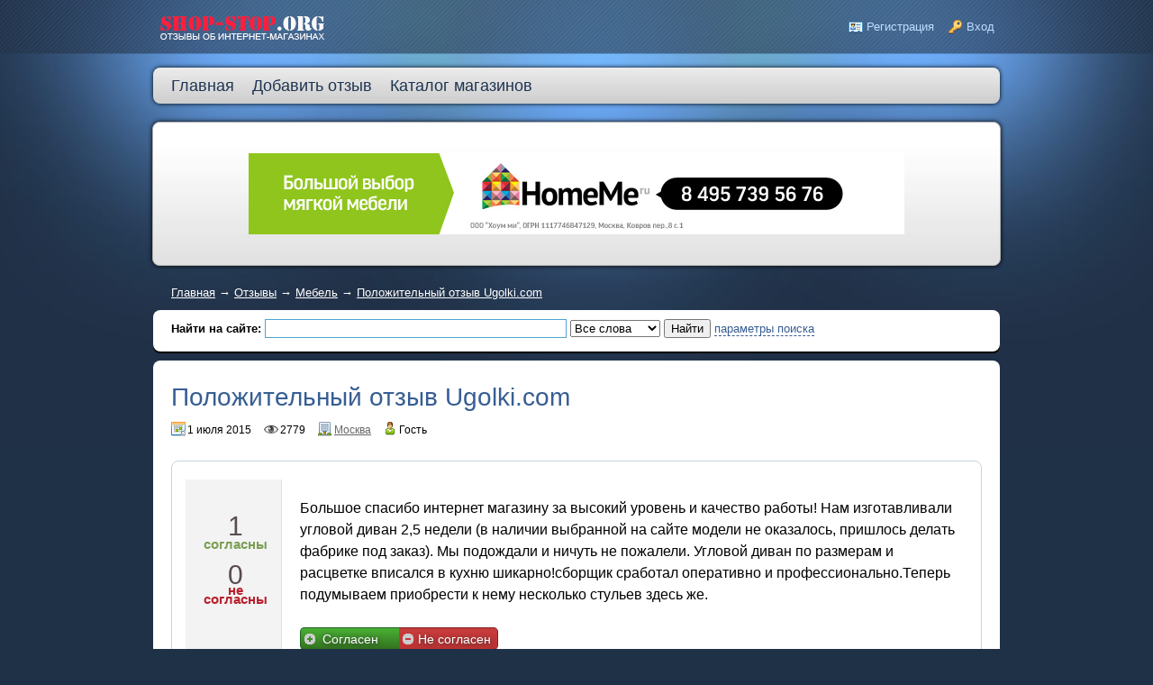

--- FILE ---
content_type: text/html; charset=utf-8
request_url: http://shop-stop.org/board/read3621.html
body_size: 16547
content:
<!DOCTYPE HTML PUBLIC "-//W3C//DTD HTML 4.01 Transitional//EN" "http://www.w3.org/TR/html4/loose.dtd">
<html xmlns="http://www.w3.org/1999/xhtml">

<head>
    <meta http-equiv="Content-Type" content="text/html; charset=utf-8"/>
    <title>Положительный отзыв Ugolki.com — SHOP-STOP.org</title>
<meta name="keywords" content="Отзывы об интернет-магазинах" />
<meta name="description" content="Положительный отзыв Ugolki.com" />
<meta name="generator" content="InstantCMS - www.instantcms.ru"/>
<script type="text/javascript" src="/includes/jquery/jquery.js"></script>
<script type="text/javascript" src="/core/js/common.js"></script>
<script type="text/javascript" src="/components/comments/js/comments.js"></script>
<link href="/templates/_default_/css/reset.css" rel="stylesheet" type="text/css" />
<link href="/templates/_default_/css/text.css" rel="stylesheet" type="text/css" />
<link href="/templates/_default_/css/960.css" rel="stylesheet" type="text/css" />
<link href="/templates/_default_/css/styles.css" rel="stylesheet" type="text/css" />
<script type="text/javascript" src="/includes/jquery/colorbox/jquery.colorbox.js"></script>
<link href="/includes/jquery/colorbox/colorbox.css" rel="stylesheet" type="text/css" />
<script type="text/javascript" src="/includes/jquery/colorbox/init_colorbox.js"></script>
<script type="text/javascript">var LANG_EDIT_COMMENT = 'Редактировать комментарий'; var LANG_CONFIRM_DEL_COMMENT = 'Удалить комментарий?'; var LANG_COMMENT_IN_LINK = 'Вы пришли на страницу по этой ссылке'; var LANG_CBOX_IMAGE = 'Фото'; var LANG_CBOX_FROM = 'из'; var LANG_CBOX_PREVIOUS = 'Предыдущее'; var LANG_CBOX_NEXT = 'Следующее'; var LANG_CBOX_CLOSE = 'Закрыть'; var LANG_CBOX_XHR_ERROR = 'Не удалось загрузить контент.'; var LANG_CBOX_IMG_ERROR = 'Не удалось загрузить фото.'; var LANG_CBOX_SLIDESHOWSTOP = 'Остановить слайдшоу'; var LANG_CBOX_SLIDESHOWSTART = 'Запустить слайдшоу'; var LANG_SEND = 'Отправить'; var LANG_CONTINUE = 'Продолжить'; var LANG_CLOSE = 'Закрыть'; var LANG_SAVE = 'Сохранить'; var LANG_CANCEL = 'Отмена'; var LANG_ATTENTION = 'Внимание'; var LANG_CONFIRM = 'Подтверждение действия'; var LANG_LOADING = 'Загрузка'; var LANG_ERROR = 'Ошибка'; var LANG_ADD = 'Добавить'; var LANG_SELECT_CITY = 'Выберите город'; var LANG_SELECT = 'Выбрать'; </script>
    <link href="/templates/_default_/css/reset.css" rel="stylesheet" type="text/css" />
    <link href="/templates/_default_/css/text.css" rel="stylesheet" type="text/css" />
    <link href="/templates/_default_/css/960.css" rel="stylesheet" type="text/css" />
    <link href="/templates/_default_/css/styles.css" rel="stylesheet" type="text/css" />
	
    <link href="/vote/styles.css" rel="stylesheet" type="text/css" />
	<script type="text/javascript" src="https://ajsax.googleapis.com/ajax/libs/mootools/1.4.5/mootools-yui-compressed.js"></script>
    <script src="/vote/framework.js" type="text/javascript"></script>
    <script src="/vote/script.js" type="text/javascript"></script>
<script type="text/javascript" src="http://shop-stop.org/share42/share42.js"></script>
</head>

<body>
    <div id="wrapper">

        <div id="header">
            <div class="container_12">
                <div class="grid_3">
                    <div id="sitename"><a href="/"></a></div>
                </div>
                <div class="grid_9">
                                            <div class="mod_user_menu">
                            <span class="register"><a href="/registration">Регистрация</a></span>
                            <span class="login"><a href="/login">Вход</a></span>
                        </div>
                                    </div>
            </div>
        </div>

        <div id="page">

                        <div class="container_12" id="topmenu">
                <div class="grid_12">
                    <div>
    <ul id="mainmenu" class="menu">

    
        <li >

            <a href="/" ><span>Главная</span></a>

        </li>

    
    
        
        

        
        
            <li >

                <a href="http://shop-stop.org/board/add.html" target="_self"  title="Добавить отзыв">

                    <span>

                        
                        Добавить отзыв

                    </span>

                </a>

        
    
        </li>
        

        
        
            <li >

                <a href="/maps" target="_self"  title="Каталог магазинов">

                    <span>

                        
                        Каталог магазинов

                    </span>

                </a>

        
    
        
        

        
        <ul>
            <li >

                <a href="/kak-dobavit-magazin-v-katalog.html" target="_self"  title="Добавить магазин">

                    <span>

                        
                        Добавить магазин

                    </span>

                </a>

        
    
    
        </li>

    
        </li>

    
</ul>
</div>                </div>
            </div>
            
                        <div class="clear"></div>

            <div id="topwide" class="container_12">
                <div class="grid_12" id="topmod"><div>
    <p><noindex> </noindex></p>
<p style="text-align: center;">&nbsp;</p>
<p style="text-align: center;"><a href="https://ad.admitad.com/g/61a6b57d3c63787ea009e0c0a7224a/"><img width="728" height="90" alt="" src="/images/banner-08552d9d7ea8ddc7e052d1adfb512022-.jpg" /></a></p>
<p>&nbsp;</p>
</div></div>
            </div>
            
            <div id="pathway" class="container_12">
                <div class="grid_12"><div class="pathway"><a href="/" class="pathwaylink">Главная</a> &rarr; <a href="/board" class="pathwaylink">Отзывы</a> &rarr; <a href="/board/16" class="pathwaylink">Мебель</a> &rarr; <a href="/board/read3621.html" class="pathwaylink">Положительный отзыв Ugolki.com</a></div></div>
            </div>

            <div class="clear"></div>

            <div id="mainbody" class="container_12">
                <div id="main" class="grid_12">
                    <div class="module">
        <div class="modulebody"><form id="search_form"action="/search" method="GET" enctype="multipart/form-data" style="clear:both">
    <strong>Найти на сайте: </strong>
    <input type="text" name="query" id="query" size="40" value="" class="text-input" />
    <select name="look" style="width:100px" onchange="$('#search_form').submit();	">
            <option value="allwords" selected="selected">Все слова</option>
            <option value="anyword" >Любое слово</option>
            <option value="phrase" >Фраза целиком</option>
    </select>
    <input type="submit" value="Найти"/>
    <a href="javascript:" onclick="$('#from_search').fadeIn('slow');" class="ajaxlink">параметры поиска</a>
    <div id="from_search">
    <strong>Где искать:</strong>
	<table width="" border="0" cellspacing="0" cellpadding="3">
                                       <tr>                 <td width="">
                <label id="l_board" class="selected">
                	<input name="from_component[]" onclick="toggleInput('l_board')" type="checkbox" value="board" checked="checked" />
                    Отзывы об интернет магазинах</label></td>
                                                              <td width="">
                <label id="l_maps" class="selected">
                	<input name="from_component[]" onclick="toggleInput('l_maps')" type="checkbox" value="maps" checked="checked" />
                    Каталог объектов на карте</label></td>
                                                          <td colspan="-1">&nbsp;</td></tr>
                    </table>
        <p><strong>Дата публикации:</strong></p>
        <select name="from_pubdate" style="width:200px">
          <option value="" selected="selected">любая</option>
          <option value="d" >сегодня</option>
          <option value="w" >последняя неделя</option>
          <option value="m" >последний месяц</option>
          <option value="y" >последний год</option>
        </select>
        <label id="order_by_date" class="selected">
                	<input name="order_by_date" onclick="toggleInput('order_by_date')" type="checkbox" value="1" checked="checked" />
                    сортировать по дате публикации</label>
        <div style="position:absolute; top:0; right:0; font-size:10px;">
        	<a href="javascript:" onclick="$('#from_search').fadeOut();" class="ajaxlink">Скрыть</a>
        </div>
        <div style="position:absolute; bottom:0; right:0; font-size:10px;">
        	<a href="javascript:" onclick="$('#search_form input:checkbox').prop('checked', true);$('#from_search label').addClass('selected');" class="ajaxlink">выделить все</a> |
			<a href="javascript:" onclick="$('#search_form input:checkbox').prop('checked', false);$('#from_search label').removeClass('selected');" class="ajaxlink">снять все</a>
        </div>
    </div>
</form>

<script type="text/javascript">
		function toggleInput(id){
			$('#from_search label#'+id).toggleClass('selected');
		}
</script>
</div>

</div>
                                        
                                            <div class="component">
                             <h1 class="con_heading">Положительный отзыв Ugolki.com</h1>
<div class="bd_item_details_full">
    	<span class="bd_item_date"> 1 июля 2015</span>
    <span class="bd_item_hits">2779</span>
			<span class="bd_item_city">
			<a href="/board/city/%D0%9C%D0%BE%D1%81%D0%BA%D0%B2%D0%B0">Москва</a>
		</span>
		    	<span class="bd_item_user">Гость</span>
						
</div>

<table width="100%" height="" cellspacing="" cellpadding="0" class="bd_item_full">
	<tr>
				<td valign="top">
			<div class="bd_text_full">
            	<table><tr><td class="vote">
                    <p class="num za" id='zaaa'>1</p>
                    <p class="sog">согласны</p>
                    <p class="num pr" id='praa'>0</p>
                    <p class="nsog">не<br />согласны</p><br>
                </td><td class="cont">
                    	<p>Большое спасибо интернет магазину за высокий уровень и качество работы! Нам изготавливали угловой диван 2,5 недели (в наличии выбранной на сайте модели не  оказалось, пришлось делать фабрике под заказ). Мы подождали и ничуть не пожалели. Угловой диван по размерам и расцветке вписался в кухню шикарно!сборщик сработал оперативно и профессионально.Теперь подумываем приобрести к нему несколько стульев здесь же.</p><br />
                          <div id="buttons">
                    		<input type="button" value="Согласен" id="left" onclick="vote(1)"/><input type="button" value="Не согласен" id="right" onclick="vote(0)"/>
                    		</div>                 </td></tr></table>
            	
                            </div>
		</td>
	</tr>
</table>		
<br><noindex><script type="text/javascript">document.write('<iframe src="http://form.leadiacloud.com/?p=lawyer&t=blue&w=5040&product=lawyer&template=blue&theme=default&language=ru&region=ru&style=default&width=100%&height=425&ref='+escape(document.referrer)+'" width="100%" height="360" style="border:none" frameborder="0"></iframe>');</script></noindex>
<script type="text/javascript">

</script>
<div id="dialog-overlay"></div>
<center><div id="dialog-box" class="social">
	<a href="#" class="button">x Закрыть</a>
		<div id="dialog-message">
        <p>Проголосуйте, выбрав любой из ваших аккаунтов<br /> в социальных сетях.</p>
			<img src = "/vote/vk.png" onclick="var battle = new Battle(); return battle.vote('vk', '3621','Положительный отзыв Ugolki.com')"/>
            <img src = "/vote/ok.png" onclick="var battle = new Battle(); return battle.vote('ok', '3621','Положительный отзыв Ugolki.com')"/>
            <img src = "/vote/fb.png" onclick="var battle = new Battle(); return battle.vote('fb', '3621','Положительный отзыв Ugolki.com')"/>
            <img src = "/vote/t.png" onclick="var battle = new Battle(); return battle.vote('tw', '3621','Положительный отзыв Ugolki.com')"/>
            <img src = "/vote/mm.png" onclick="var battle = new Battle(); return battle.vote('ml', '3621','Положительный отзыв Ugolki.com')"/>            
        </div>
</div></center>

    <div class="cmm_heading">
	Комментарии (<span id="comments_count">0</span>)
</div>

<div class="cm_ajax_list">
		<p>Нет комментариев. Ваш будет первым!</p>

</div>

<a name="c"></a>
<div class="cmm_links">
    <span id="cm_add_link0" class="cm_add_link add_comment">
        <a href="javascript:void(0);" onclick="addComment('boarditem', '3621', 0)" class="ajaxlink"><h2><u><span style="color:#FF0000;">Добавить комментарий к отзыву</span></u></h2></a>
    </span>
                    </div>
<div id="cm_addentry0"></div>
                        </div>
                                        <div>
    <p><noindex> </noindex></p>
<p style="text-align: center;">&nbsp;</p>
<p style="text-align: center;"><span style="color: rgb(255, 0, 0);"><span style="font-size: large;"><span style="font-family: Arial;">По всем вопросам пишите нам на почту:</span></span></span><span style="font-size: large;"><span style="font-family: Arial;"><span style="color: rgb(0, 204, 255);"> info@shop-stop.org&nbsp;</span></span></span></p>
<p style="text-align: center;">&nbsp;</p>
<p style="text-align: center;">&nbsp;</p>
</div>                </div>
                            </div>

        </div>

    </div>

    <div id="footer">
        <div class="container_12">
            <div class="grid_8">
                &nbsp;
            </div>
            <div class="grid_4 foot_right">
            	<div id="copyright">SHOP-STOP.org &copy; 2026</div>
            </div>
        </div>
    </div>

    <script type="text/javascript">
        jQuery(document).ready(function($){
            $('#topmenu .menu li').hover(
                function() {
                    $(this).find('ul:first').show();
                    $(this).find('a:first').addClass("hover");
                },
                function() {
                    $(this).find('ul:first').hide();
                    $(this).find('a:first').removeClass("hover");
                }
            );
        });
    </script>
        
  	<!-- Yandex.Metrika counter --><script type="text/javascript">(function (d, w, c) { (w[c] = w[c] || []).push(function() { try { w.yaCounter32192414 = new Ya.Metrika({id:32192414, webvisor:true, clickmap:true, trackLinks:true, accurateTrackBounce:true}); } catch(e) { } }); var n = d.getElementsByTagName("script")[0], s = d.createElement("script"), f = function () { n.parentNode.insertBefore(s, n); }; s.type = "text/javascript"; s.async = true; s.src = (d.location.protocol == "https:" ? "https:" : "http:") + "//mc.yandex.ru/metrika/watch.js"; if (w.opera == "[object Opera]") { d.addEventListener("DOMContentLoaded", f, false); } else { f(); } })(document, window, "yandex_metrika_callbacks");</script><noscript><div><img src="//mc.yandex.ru/watch/32192414" style="position:absolute; left:-9999px;" alt="" /></div></noscript><!-- /Yandex.Metrika counter -->
</body>
</html>